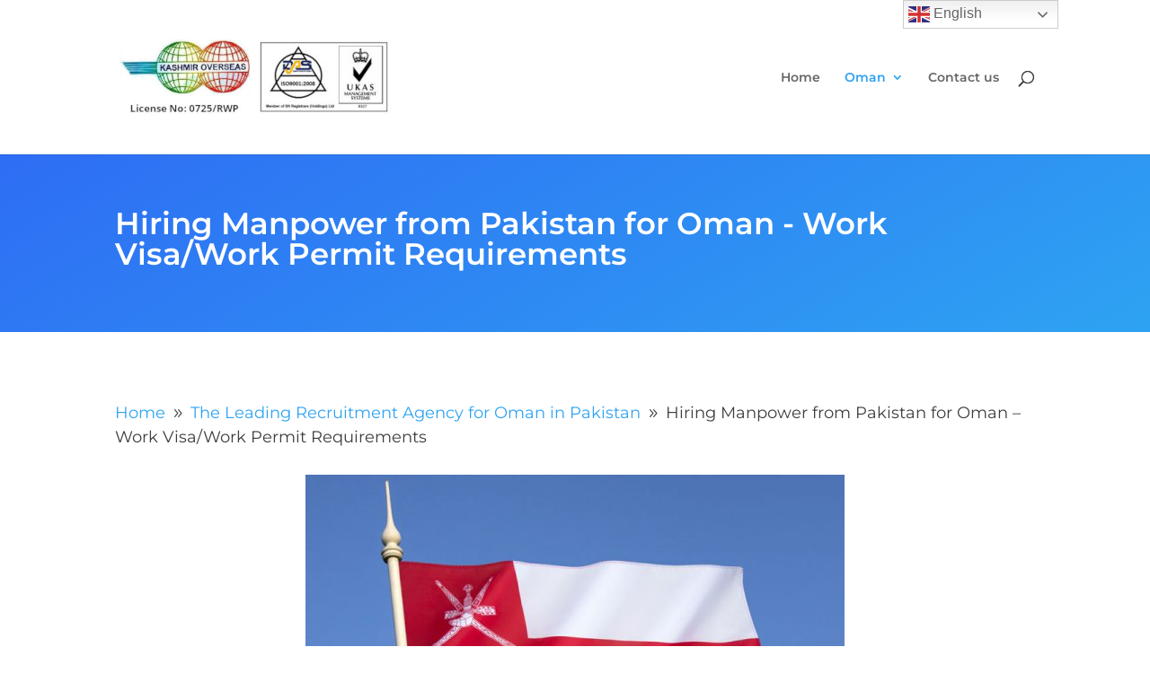

--- FILE ---
content_type: text/css
request_url: https://www.kashmiroverseas.com/wp-content/et-cache/1410/et-divi-dynamic-1410.css?ver=1764943328
body_size: 296
content:
@font-face{font-family:ETmodules;font-display:block;src:url(//www.kashmiroverseas.com/wp-content/themes/Divi/core/admin/fonts/modules/all/modules.eot);src:url(//www.kashmiroverseas.com/wp-content/themes/Divi/core/admin/fonts/modules/all/modules.eot?#iefix) format("embedded-opentype"),url(//www.kashmiroverseas.com/wp-content/themes/Divi/core/admin/fonts/modules/all/modules.woff) format("woff"),url(//www.kashmiroverseas.com/wp-content/themes/Divi/core/admin/fonts/modules/all/modules.ttf) format("truetype"),url(//www.kashmiroverseas.com/wp-content/themes/Divi/core/admin/fonts/modules/all/modules.svg#ETmodules) format("svg");font-weight:400;font-style:normal}